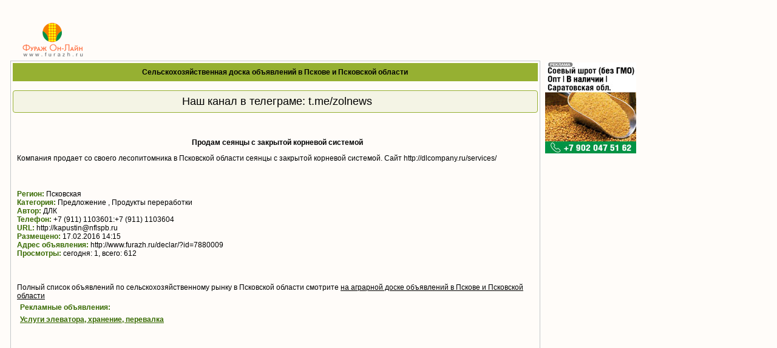

--- FILE ---
content_type: text/html; charset=windows-1251
request_url: https://www.furazh.ru/declar/?id=7880009
body_size: 5187
content:
<!DOCTYPE HTML PUBLIC "-//W3C//DTD HTML 4.01 Transitional//EN" "http://www.w3.org/TR/html4/loose.dtd">

<html>

<head>

    
    
<link rel="image_src" href="/images/fur_square.jpg"/>

<meta http-equiv="Pragma" content="no-cache">

<meta http-equiv="cache-control" content="no-cache">

<meta http-equiv="Content-Type" CONTENT="text/html;charset=windows-1251">

<meta name="author" content="Megasoft">

<meta name="description" content="Фураж Он-Лайн">
<meta name="yandex-verification" content="4b0937921bf68a8d" />

<meta name="keywords" content="">

<meta name="copyright" content="Megasoft, 2006">

<title>Продам сеянцы с закрытой корневой системой, Псковская, Предложение, Продукты переработки</title>



<link rel="icon" href="/favicon.gif" type="image/gif">
<link rel='stylesheet' type='text/css' href='/css/stylesheet.css'>

<link rel='stylesheet' type='text/css' href='/css/menu.css'>

<link rel='stylesheet' type='text/css' href='/css/menu_g.css'>

<link rel='stylesheet' type='text/css' href='/css/menu_tr.css'>

<link rel='stylesheet' type='text/css' href='/css/yandex_h.css'>

<script type='text/javascript' src='/jquery/jquery-1.7.2.min.js'>
    <!--
    //-->
</script>
<script type='text/javascript' src='/jquery/jquery.cookie.js'>
<script type='text/javascript'>
		<!--
        ((function($){$(function(){
                show_time('time', 1000 );
        });})(jQuery));
		//-->
	</script>
<script src='/jsloader/?for=board' defer>
    <!--
    //-->
</script>
<script tyle="text/javascript" src="//banner.zol.ru/misc/swiffy/runtime.js"></script>
<meta name="google-site-verification" content="hlusQNoQe0IfxWQabe3oVWMiiBOvdpEoq1h6JFs32ko" />

<link href="/lib/jqvmap/css/jqvmap.css" media="screen" rel="stylesheet" type="text/css" />    
<script src="/lib/jqvmap/js/jquery.vmap.js" type="text/javascript"></script>
<script src="/lib/jqvmap/js/maps/jquery.vmap.russia.js" type="text/javascript"></script>
</head>

<body>
<div style='padding:4px;width:95%;'>
    <div>
            <table width='100%'>
                    <tr>
                            <td rowspan="2" valign="top" style='padding-top:20px;'>
                                    <a href="/"><img src="/images/logof.gif" border='0' alt=''></a>
                            </td>
                    </tr>
            </table>
    </div>
    <div class='block border_block' style='width:72%;'>
    <div class='title'><a href='/board/?division=1004' target='_blank'>Сельскохозяйственная доска объявлений в Пскове и Псковской области</a></div>
    <!-- Наш канал в телеграме: t.me/zolnews-->
    <div class="invite_block" style="font-size:18px;text-align:center">
        Наш канал в телеграме: <a style="font-size:18px;" href="https://t.me/zolnews">t.me/zolnews</a>
    </div>
    <div class='content padded_text'>
    <style>
#carousel-wrapper {
	width: 610px;
        max-height: 340px;
	position: relative;
	margin-top: 5px;
}

.carousel-picture {
	max-width: 450px;
        width: 450px;
        max-height: 340px;
	float: left;
	text-align: right;
}

.carousel-center {
	text-align: center;
}

.carousel-right {
	text-align: right;
}

.carousel-picture div {
	display: none;
}

.carousel-picture .active {
	display: block !important;
}

.carousel-picture img {
	max-height: 340px;
        max-width: 450px;
	cursor: zoom-in;
}

.carousel-slider {
	width: 155px;
        height: 340px;
        max-height: 340px;
	float: right;
	text-align: right;
	overflow-y: auto;
	padding-right: 2px;
	position: relative;
	cursor: pointer;
}

.carousel-slider div {
	padding-bottom: 4px !important;
}

.carousel-slider img {
	width: 136px;
}

.carousel-slider .active {
	opacity: 0.2;
}

.carousel-nav {
	position: absolute;
	left: 0;
	bottom: 0;
	z-index: 100;
	display:block !important;
	font-size: 34px;
	background-color: white;
	opacity: 0.5;
	cursor: pointer;
}
.carousel-nav > i {
	margin: 5px;
}

.abigimage-closeBtn, .abigimage-prevBtn {
	cursor: pointer;
}

.abigimage-layout,.abigimage-overlay{position:fixed;z-index:100;right:0;left:0;bottom:0}.abigimage-overlay{top:0;background-color:#000;border:1px solid #000;opacity:.9}.abigimage-closeBtn,.abigimage-prevBtn{opacity:.5;top:0;background-color:#000;color:#fff;padding:0 1em;transition:all .2s ease-in-out}.abigimage-layout{top:0;-webkit-user-select:none;-moz-user-select:none;user-select:none;-webkit-tap-highlight-color:transparent;line-height:2.5}.abigimage-prevBtnBox{cursor:pointer;position:absolute;top:0;right:50%;bottom:0;left:0}.abigimage-closeBtnBox{cursor:pointer;position:absolute;top:0;right:0;bottom:0;left:50%}.abigimage-prevBtn{border-radius:0 0 1ex;position:absolute;left:0}.abigimage-closeBtn{border-radius:0 0 0 1ex;position:absolute;right:0}.abigimage-closeBtn-hover,.abigimage-closeBtn:hover,.abigimage-prevBtn-hover,.abigimage-prevBtn:hover{opacity:1}.abigimage-box{position:absolute;width:312.5%;height:100%;left:-106.25%;top:0}.abigimage-img,.abigimage-imgNext,.abigimage-imgPrev{position:absolute;margin:auto;width:auto;top:0;display:block;max-width:32%;max-height:100%;bottom:0}.abigimage-box-zoom{z-index:101}.abigimage-img{right:0;left:0;cursor:pointer}.abigimage-imgNext{right:0;left:68%}.abigimage-imgPrev{right:68%;left:0}.abigimage-bottom{position:fixed;right:0;bottom:0;left:0;-webkit-user-select:text;-moz-user-select:text;user-select:text;background-color:#000;color:#fff;opacity:.5;padding:0 1em;text-align:center;transition:all .2s ease-in-out}.abigimage-bottom:hover{opacity:1}

.clear {
  clear:both;
}

.prev, .next, .zoomin {
  padding:2px;
  padding-top: 10px;
  cursor: pointer !important;
}

</style>
<br>


<div style='text-align:center;font-weight:600;'>
        <a href='https://pskov.zol.ru/Prodazha/Prodam-seyantsy-s-zakrytoj-kornevoj-sistemoj_Prodam_7880009.html' target='_blank'>
            <h1>Продам сеянцы с закрытой корневой системой</h1>
        </a>
</div>

<!-- Слайдер + Фотки-->



<p> Компания продает со своего лесопитомника в Псковской области сеянцы с закрытой корневой системой. 
Сайт http://dlcompany.ru/services/ </p>

<BR>
<div class="message-error" id="message-error-top"></div>
<style type="text/css">
	.pages_invite_form button {
		transition: all 300ms ease-in-out 0s;
		border: medium none;
		border-radius: 4px;
		cursor: pointer;
		display: inline-block;
		font-weight: 400;
		text-align: center;
		text-decoration: none;
		vertical-align: top;
		background-color: #96b032;
		box-shadow: 0 5px 0 0 #668002;
		color: white;
		font-size: 16px;
		padding: 3px 10px;
	}

	.pages_invite_form button:hover {
		background-color: #86a022;
		box-shadow: 0 0px 0 0 #668002;
		color: white;
		transform: translateY(3px);
	}

	.pages_invite_form input
	{
		transition: all 300ms ease-in-out 0s;
		line-height: 27px;
		padding-left: 5px;
		color: rgb(70,96, 0);
		background-color: rgba(255,255, 255, 0.7);
		border: 1px solid rgba(150,176, 50, 1);
	}
	.pages_invite_form input:focus
	{
		background-color: white;
		border: 1px solid rgba(150,176, 50, 0.2);
	}

	.invite_block {
		background-color: rgba(150,176, 50, 0.1);
		border: 1px solid rgb(150,176, 50);
		border-radius: 4px;
		margin-bottom: 10px;
		margin-top: 15px;
		padding: 7px 1px 7px 7px;
	}


	.invite_block .invite_text {
		color: #000;
		font-size: 13px;
		font-weight: bold;
		padding: 2px 0 10px;
	}
	.message-error {
		color: red;
		font-size: 12px;
		margin: 5px;
	}
	.capt img {
		height: 24px;
	}
	.capt {
		float: left;
		margin: 0 10px;
		width: 200px;
	}
	#captcha_code {
		float: left;
	}
	.reg-comment {
		font-size: 11px;
		line-height: 13px;
	}

	#submit-wrapper
	{
		clear:both;
		padding:25px;
	}
</style>

<script>
    jQuery(document).ready(function() {
        if(jQuery('#message-error-top')&&jQuery('#message-error-top').html()){
            jQuery.scrollTo('#message-error-top',200);
        }else  if(jQuery('#message-error')&&jQuery('#message-error').html()){
            jQuery.scrollTo('#message-error',200);
        }
    });
</script>

<script src='https://www.google.com/recaptcha/api.js' type="text/javascript"></script>
<br>
<span class='board_caption'>Регион:</span> Псковская<BR><span class='board_caption'>Категория:</span> Предложение&nbsp;, Продукты переработки<BR><span class='board_caption'>Автор:</span> ДЛК<BR><span class='board_caption'>Телефон:</span> +7 (911) 1103601:+7 (911) 1103604 <!--span style="color:Red;">НЕВЕРНЫЙ ФОРМАТ НОМЕРА !!!</span--> <BR><span class='board_caption'>URL:</span> <a onclick="window.open('http://kapustin@nflspb.ru')" href='#'>http://kapustin@nflspb.ru</a> <BR><span class='board_caption'>Размещено:</span> 17.02.2016 14:15 <BR><span class='board_caption'>Адрес объявления:</span> http://www.furazh.ru/declar/?id=7880009 <BR><span class='board_caption'>Просмотры:</span> сегодня: 1, всего: 612<BR><br><br><br>        Полный список объявлений по сельскохозяйственному рынку в Псковской области    смотрите <a style='text-decoration:underline;' href='http://pskov.zol.ru/' target='_blank'> на аграрной доске объявлений в Пскове и Псковской области</a>
    <br>
    
 <table cellspacing='4'>
 <tr>
    <td>
        <a href='/advertisement/'><span class='board_caption'>Рекламные объявления:</span></a>
    </td>
 </tr>
     <tr>
        <td>
            <a class='green_ref' style='text-decoration:underline;' href='?url=&banner_id=404' target='_blank'>Услуги элеватора, хранение, перевалка</a>
        </td>
    </tr>
  </table>
 <BR>
     <br>
<!--BR>
<BR--><br>
<br><br><br><br><br><br><br><br><br><br><br>
<script type="text/javascript" src="http://cdn.pdo.ru/js/mycarousel.js"></script>
<script type="text/javascript" src="http://cdn.pdo.ru/js/abigimage.jquery.min.js"></script>
<script type="text/javascript">
    $(document).ready(function () {
      $(function(){
        $('.pic a').abigimage();
      });
    });
</script>
    </div>
    </div>
    <div style='float:left;width:200px;'>
    <table><tr><td><div align='center' style='width:100%;text-align:center;padding-top:5px;'><a href='https://banner.zol.ru/adclick.php?bannerid=3099&amp;zoneid=153&amp;source=&amp;dest=https%3A%2F%2Fsoy-centr.com%2F' target='_blank'><img src='https://banner.zol.ru/files/ksk_dec.jpg' width='150' height='150' alt='' title='' border='0'></a><div id="beacon_3099" style="position: absolute; left: 0px; top: 0px; visibility: hidden;">
    <img src='https://banner.zol.ru/adlog.php?bannerid=3099&amp;clientid=1759&amp;zoneid=153&amp;source=&amp;block=0&amp;capping=0&amp;cb=f0357608b64f25d84b7f61a4d8d78f64' width='0' height='0' alt='' style='width: 0px; height: 0px;'>
</div></div></td></tr><tr><td></td></tr><tr><td></td></tr><tr><td></td></tr><tr><td></td></tr><tr><td></td></tr></table>            <!-- Яндекс.Директ -->
<script type="text/javascript"><!--
yandex_partner_id = 129085;
yandex_site_bg_color = 'FFEFE6';
yandex_site_charset = 'windows-1251';
yandex_ad_format = 'direct';
yandex_font_size = 1;
yandex_direct_type = 'vertical';
yandex_direct_border_type = 'ad';
yandex_direct_limit = 3;
yandex_direct_header_bg_color = 'FFFFFF'; //'FFF9F0';
yandex_direct_bg_color = 'FFFFFF'; //'FFF9F0';
yandex_direct_border_color = 'C3C6C9';//'FFF9F0';
yandex_direct_title_color = '376A00'; //'565656';
yandex_direct_url_color = '96B032'; //'565656';
yandex_direct_all_color = '565656';
yandex_direct_text_color = '000000'; //'565656';
yandex_direct_hover_color = '96B032'; //'565656';
document.write('<sc'+'ript type="text/javascript" src="//an.yandex.ru/system/context.js"></sc'+'ript>');
//-->
</script>
    </div>
</div>
<div align='center'><div style='float:left;width:35%;color:White;'> !</div><div class='counters'> 
<!--LiveInternet counter--><script type="text/javascript">
new Image().src = "//counter.yadro.ru/hit;furazh?r"+
escape(document.referrer)+((typeof(screen)=="undefined")?"":
";s"+screen.width+"*"+screen.height+"*"+(screen.colorDepth?
screen.colorDepth:screen.pixelDepth))+";u"+escape(document.URL)+
";h"+escape(document.title.substring(0,80))+
";"+Math.random();</script><!--/LiveInternet-->
&nbsp;
<!-- Rating@Mail.ru counter -->
<script type="text/javascript">
var _tmr = window._tmr || (window._tmr = []);
_tmr.push({id: "1095610", type: "pageView", start: (new Date()).getTime()});
(function (d, w, id) {
  if (d.getElementById(id)) return;
  var ts = d.createElement("script"); ts.type = "text/javascript"; ts.async = true; ts.id = id;
  ts.src = (d.location.protocol == "https:" ? "https:" : "http:") + "//top-fwz1.mail.ru/js/code.js";
  var f = function () {var s = d.getElementsByTagName("script")[0]; s.parentNode.insertBefore(ts, s);};
  if (w.opera == "[object Opera]") { d.addEventListener("DOMContentLoaded", f, false); } else { f(); }
})(document, window, "topmailru-code");
</script><noscript><div>
<img src="//top-fwz1.mail.ru/counter?id=1095610;js=na" style="border:0;position:absolute;left:-9999px;" alt="" />
</div></noscript>
<!-- //Rating@Mail.ru counter -->
</div>
 
<script type="text/javascript">

  var _gaq = _gaq || [];
  _gaq.push(['_setAccount', 'UA-10006120-7']);
  _gaq.push(['_trackPageview']);

  (function() {
    var ga = document.createElement('script'); ga.type = 'text/javascript'; ga.async = true;
    ga.src = ('https:' == document.location.protocol ? 'https://ssl' : 'http://www') + '.google-analytics.com/ga.js';
    var s = document.getElementsByTagName('script')[0]; s.parentNode.insertBefore(ga, s);
  })();

</script></div>
</body>


--- FILE ---
content_type: text/html; charset=windows-1251
request_url: https://www.furazh.ru/ajax/?action=autopostBlock
body_size: -22
content:
Ajax action not found!
#0 /home/www/projects/furazh.ru_515/index.php(90): require()
#1 {main}